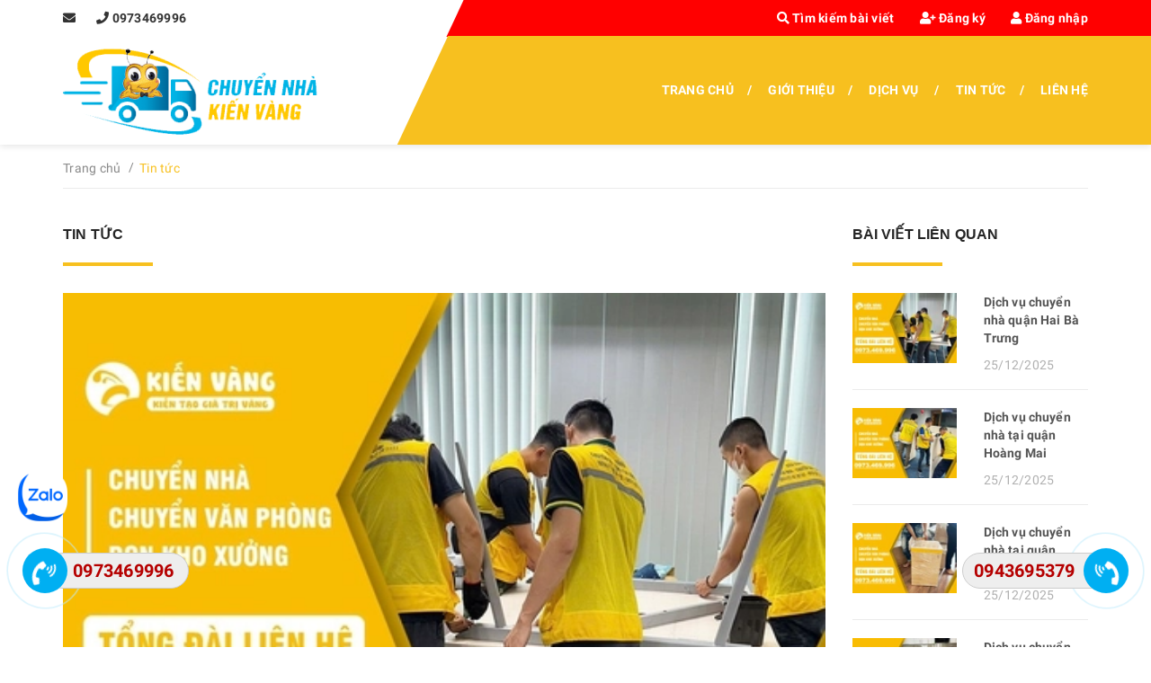

--- FILE ---
content_type: text/css
request_url: https://bizweb.dktcdn.net/100/431/097/themes/857605/assets/style.scss.css?1761875899363
body_size: 11898
content:
.social-login--facebooks{text-align:center !important;margin-top:30px !important;width:100% !important;float:left !important}.social-login--facebooks a{display:inline-block !important;height:35px !important;margin:0 auto !important;margin:0 auto}@font-face{font-family:'Sri-TSCRegular';src:url("sri-tsc-webfont.eot");src:url("sri-tsc-webfont.eot?#iefix") format("embedded-opentype"),url("sri-tsc-webfont.woff") format("woff"),url("sri-tsc-webfont.ttf") format("truetype"),url("sri-tsc-webfont.svg#Sri-TSCRegular") format("svg");font-weight:normal;font-style:normal}.title-head.page-title{font-size:16px;font-weight:700;text-transform:uppercase;font-family:Arial}.title-head.page-title:after{content:"";display:block;background:#f7c01f left center no-repeat;width:100px;height:4px;margin:20px 0 30px}.subtitle-head{font-size:1.28571em;color:#252525;margin:20px 0}.product-box{text-align:left;margin-bottom:30px;background:#fff;position:relative;overflow:hidden}.product-box:before{content:"";width:100%;height:100%;background:#fff;position:absolute;top:0;left:0}.product-box .product-thumbnail{display:-webkit-flex;-webkit-align-items:center;display:-ms-flexbox;display:flex;-webkit-align-items:center;-ms-flex-align:center;align-items:center;position:relative}.product-box .product-thumbnail>a{display:block;width:100%}.product-box .product-thumbnail a img{width:100%;height:auto;-webkit-flex:1;-ms-flex:1;flex:1}.product-box .product-info{z-index:10;position:relative;padding:15px 0;border-bottom:solid 1px #ebebeb}.product-box .product-name{font-size:1em;line-height:18px;color:#555555;font-weight:600;margin-bottom:0;padding:0}.product-box .product-name a{color:#555555;text-decoration:none}.product-box .product-name a:hover{color:#f7c01f}.product-box .price-box{position:absolute;bottom:0;right:0;margin-bottom:0;font-weight:700;color:#fff;background-color:#f7c01f;padding:4px 20px;min-width:128px}.product-box .price-box:before{content:'';position:absolute;left:-16px;top:0;width:0;height:0;border-top:32px solid transparent;border-bottom:0 solid transparent;border-right:16px solid #f7c01f}.product-box .product-price{color:#fff;display:block;font-size:1em}.product-box .product-price-old{text-decoration:line-through;font-size:.92857em;margin:0 0 0 10px;display:inline-block;color:#fff}.product-box .sale-flash{position:absolute;font-size:1em;color:#FFF;width:40px;height:40px;line-height:40px;font-weight:300;top:0;left:10px;text-align:center;z-index:99;background-color:#faca00}.product-box .sale-flash:before{border-top:20px solid #faca00;border-left:00px solid #faca00;border-right:20px solid transparent;content:"";position:absolute;bottom:100%;margin:0;left:0%;top:100%;z-index:100}.product-box .sale-flash:after{border-top:20px solid #faca00;border-right:00px solid #faca00;border-left:20px solid transparent;content:"";position:absolute;bottom:100%;margin:0;right:0%;top:100%;z-index:100}.product-box .product-summary{font-size:1em;color:#636363;line-height:20px}.product-box .product-summary img{display:none}.product-box .product-action .btn{min-width:125px}.product-box .product-action .btn:hover{color:#fff}.product-box .product-action .btn ~ .btn{margin-left:5px}.product-box form{-moz-transform:scale(1);-o-transform:scale(1);-ms-transform:scale(1);-webkit-transform:scale(1);transform:scale(1);margin:0}.product-price{color:#323c3f;font-size:1.42857em;line-height:24px;display:block;font-weight:700}.products-view-list .product-box .product-thumbnail{text-align:center;margin-bottom:0;width:calc(100% / 3);float:left}.products-view-list .product-box .product-info{text-align:left;margin-left:30px;float:left;width:calc(100% / 3 * 2 - 30px);background:transparent;border-top:none;border-bottom:none}.products-view-list .product-box .product-name{margin-bottom:13px;margin-top:10px;font-size:18px;font-weight:700}.products-view-list .product-box form{border-top:solid 1px #ebebeb;padding-top:15px}.products-view-list .product-box .btn:hover{color:#fff}.product-mini-lists .product-mini-item{padding:30px 0;border-bottom:1px dotted #e1e1e1}.product-mini-lists .product-mini-item:last-child{border-bottom:none}.product-mini-lists .product-mini-item .price{display:inline-block}.product-mini-lists .product-mini-item .product-img{width:100px;margin-right:10px;float:left}.product-mini-lists .product-mini-item .product-info{width:calc(100% - 110px);float:right}.product-mini-lists .product-mini-item .product-info .price-box{border:none}.product-mini-lists .product-mini-item .product-info h3{margin-top:0;font-size:1em}.product-mini-lists .product-mini-item .product-info h3 a{color:#898989}.product-mini-lists .product-mini-item .product-info h3 a:hover{color:#f7c01f}.product-mini-lists .product-mini-item .product-price{font-size:1.14286em}.bread-crumb{background-color:transparent;margin-bottom:10px}.breadcrumb{margin:0;font-size:1em;padding:15px 0 10px;background-color:transparent;border-radius:0;border-bottom:1px solid #ebebeb;margin-bottom:30px}.breadcrumb span.br-line{margin-left:5px;margin-right:3px;transform:translateY(-1px);display:inline-block !important}.breadcrumb li{display:inline}.breadcrumb li+li:before{display:none}.breadcrumb li>a{font-size:1em;color:#898989}.breadcrumb li>a>span{color:#898989}.breadcrumb li>a>span:hover{color:#f7c01f}.breadcrumb li span{display:inline;color:#898989}.breadcrumb li span .fa{color:#898989;font-size:1em;margin:3px}.breadcrumb li strong span{color:#f7c01f}.breadcrumb li a:hover,.breadcrumb li.active,.breadcrumb li strong{color:#f7c01f;font-weight:300;font-size:1em}.pagination{margin:24px 0}.pagination .page-link{float:left;margin:2.5px;width:40px;background:#fff;text-align:center;height:40px;font-size:1em;line-height:40px;padding:0;line-height:40px;color:#252525;border:1px solid #e1e1e1;border-radius:0;text-decoration:none}.pagination .page-link:hover{background-color:#f7c01f;color:#fff}.pagination .page-item.disabled .page-link{border:0;display:none}.pagination .page-item.active .page-link{background-color:#f7c01f;border-color:#f7c01f;color:#fff;display:block}#mp_header{background-size:100% 100%;box-shadow:0 2px 7px #e6e6e6}#mp_header .top-header{line-height:40px;position:relative}#mp_header .top-header a{color:#fff;display:inline-block;margin-left:25px;font-weight:bold}#mp_header .top-header a:hover{color:#fbc1c1}#mp_header .top-header a.margin-left-0{color:#333}#mp_header .top-header a.margin-left-0:hover{color:#f7c01f}#mp_header .top-header .mpq_fix_top{height:41px;width:100%;position:absolute;z-index:-1;overflow:hidden}#mp_header .top-header .mpq_fix_top .right{overflow:hidden}#mp_header .top-header .mpq_fix_top .right .mp_top_angle{height:41px;width:100%;display:block;background:#f00;position:absolute;left:39.5%;z-index:-1;transform:skewX(-25deg)}#mp_header .top-header .container .right{text-align:right}#mp_header .bottom-header{position:relative}#mp_header .bottom-header .mpq_fix_bottom{height:121px;width:100%;position:absolute;z-index:-1;overflow:hidden}#mp_header .bottom-header .mpq_fix_bottom .right{overflow:hidden}#mp_header .bottom-header .mpq_fix_bottom .right .mp_bottom_angle{height:121px;width:100%;display:block;background:#f7c01f;position:absolute;left:36.75%;z-index:-1;transform:skewX(-25deg)}#mp_header .bottom-header .container .right{background:#f7c01f}#mp_header .bottom-header .container .main-nav{text-align:right}#mp_header .bottom-header .container .main-nav>li{display:inline-block;line-height:30px;padding:45px 0;font-weight:700}#mp_header .bottom-header .container .main-nav>li>a{text-transform:uppercase;color:#fff}#mp_header .bottom-header .container .main-nav>li:after{content:"/";display:inline-block;margin-right:15px;margin-left:15px;color:#fff}#mp_header .bottom-header .container .main-nav>li:last-child:after{display:none}#mp_header .bottom-header .container li:hover>a,#mp_header .bottom-header .container li.active>a{color:#f00 !important}#mp_header .bottom-header .container li.has-submenu{position:relative}#mp_header .bottom-header .container li.has-submenu .level1,#mp_header .bottom-header .container li.has-submenu .level2{opacity:0;visibility:hidden;transition:all .3s ease;-webkit-transition:all .3s ease;-moz-transition:all .3s ease;-o-transition:all .3s ease}#mp_header .bottom-header .container li.has-submenu .level1{margin-top:100px;top:120px;text-align:left;left:-20px}#mp_header .bottom-header .container li.has-submenu>ul{position:absolute;z-index:11;width:260px;background-color:#f7c01f;box-shadow:0 4px 8px 0 rgba(0,0,0,0.2),0 6px 20px 0 rgba(0,0,0,0.19)}#mp_header .bottom-header .container li.has-submenu:hover>.level1,#mp_header .bottom-header .container li.has-submenu:hover .level2{margin-top:0;opacity:1;visibility:visible;transition:all .3s ease;-webkit-transition:all .3s ease;-moz-transition:all .3s ease;-o-transition:all .3s ease}#mp_header .bottom-header .container .mini-cart{text-align:center;position:relative;color:#fff;padding:38px 0;font-size:26px}#mp_header .bottom-header .container .mini-cart a{color:#fff}#mp_header .bottom-header .container .mini-cart .cartCount{position:absolute;top:50%;right:0;display:block;font-size:14px;width:25px;height:25px;line-height:25px;text-align:center;background-color:#f7c01f;border-radius:50%;margin-top:-30px}#mp_header .bottom-header li.has-submenu li{padding:0 20px;position:relative}#mp_header .bottom-header li.has-submenu li a{display:block;padding:8px 0;border-bottom:dashed 1px #fff;color:#fff;font-weight:400;font-family:Arial}#mp_header .bottom-header li.has-submenu li:last-child a{border:none}#mp_header .bottom-header li.has-submenu li ul.list-unstyled.level2{position:absolute;right:100%;top:0;background:#f7c01f;min-width:250px;display:none}#mp_header .bottom-header li.has-submenu li:hover ul.list-unstyled.level2{display:block}#mp_header .container .left{float:left}#mp_header .container .left .logo{height:121px;display:table-cell;vertical-align:middle}#mp_header .container .right{float:left}#mp_header .left{width:38.4615%}#mp_header .right{width:61.5385%}#mp_header.left .logo{height:121px;display:table-cell;vertical-align:middle}.header-mobile .top-header{background-color:#f7c01f;border-bottom:solid 1px rgba(255,255,255,0.4);color:#fff;line-height:40px}.header-mobile .middle-header{background-color:#f7c01f;color:#fff;line-height:40px}.header-mobile .middle-header a{color:#fff}.header-mobile .bottom-header{position:relative;padding:7px 0}.header-mobile .bottom-header .logo a{display:table-cell;height:45px;vertical-align:middle}.header-mobile .bottom-header .mini-cart{position:absolute;right:0;top:0;height:100%;width:80px;background-image:url("//bizweb.dktcdn.net/100/431/097/themes/857605/assets/bg-m-cart-min.png?1716368046890");background-size:100% 100%;line-height:59px;text-align:center}.header-mobile .bottom-header .mini-cart a{color:#fff;font-size:22px;display:inline}.header-mobile .bottom-header .mini-cart .cartCount{position:absolute;display:block;height:25px;width:25px;background-color:#f7c01f;color:#fff;top:50%;right:10px;line-height:25px;border-radius:50%;margin-top:-25px}.header-mobile .bottom-header a.toggle-main-nav{font-size:22px;padding-right:10px}.mobile-main-nav .search-form form{position:relative}.mobile-main-nav .search-form .input-control{width:100%;height:40px;padding:10px 20px 10px 40px;background-color:#363636;border:none}.mobile-main-nav .search-form button{position:absolute;top:0;left:0;background-color:transparent;border:0;outline:none;width:40px;height:40px;line-height:40px;text-align:center}@media (max-width: 1199px){#mp_header .bottom-header .mpq_fix_bottom .right .mp_bottom_angle{left:35.75%}}.cart-icon{font-size:24px;color:#000}.cart-icon #cart-total{position:absolute;right:-20px;top:19px;background:#f7c01f;font-size:11px;width:20px;height:20px;color:#fff;text-align:center;line-height:21px;border-radius:10px}.mini-cart{z-index:10;text-align:center}.mini-cart:hover .top-cart-content{display:block}.mini-cart .dropdown-toggle{font-size:12px;padding:0;text-transform:none}.top-cart-contain{color:#333;padding:0;right:0;z-index:1000;position:absolute !important;right:15px;top:50%;transform:translateY(-50%)}.top-cart-contain .price{color:#f7c01f;text-transform:uppercase}.top-cart-contain .mini-cart .price{margin-right:5px;font-size:18px;font-weight:300}.top-cart-contain .product-details .price{color:#f7c01f;width:auto;float:none;font-weight:400;padding-left:0;font-size:12px}.top-cart-content{display:none;position:absolute;right:-20px;background:#fff;padding:0;text-align:left;box-shadow:0 0 15px -5px rgba(0,0,0,0.4);z-index:10000}.top-cart-content .empty{text-align:left;color:#333}.top-cart-content .product-name{margin:0;width:250px;line-height:1;padding-right:50px;text-overflow:ellipsis;overflow:hidden;word-break:break-word}.top-cart-content .product-name a{font-size:1em;line-height:normal;line-height:20px !important;font-weight:400;color:#333;width:250px;word-break:break-word}.top-cart-content .product-name a:hover{color:#f7c01f}.top-cart-content li{list-style:none}.top-cart-content li.item{overflow:hidden;border-top:solid 1px #e1e1e1;width:98%;padding:20px 0;position:relative}.top-cart-content li.item .border_list{overflow:hidden;padding:0px 10px 0px 0px}.top-cart-content li.item:first-child{border-top:none}.top-cart-content li.item:last-child{margin:0;border-bottom:none}.top-cart-content li.item .product-image{float:left;display:block;width:110px;margin-right:10px}.top-cart-content li.item .detail-item{width:calc(100% - 140px);float:left;display:block;text-align:justify;word-break:break-word;overflow:hidden}.top-cart-content li.item .detail-item .product-details-bottom .qty_drop_cart{margin-top:5px}.top-cart-content li.item .detail-item .fa.remove-item-cart{float:right;margin-top:0;width:14px;height:14px;font-size:0;background:url(//bizweb.dktcdn.net/100/431/097/themes/857605/assets/close.png?1716368046890);position:absolute;right:30px;top:22px}.top-cart-content li.item .detail-item .fa.remove-item-cart:hover{color:#f7c01f;text-decoration:none}.top-cart-content li.item .detail-item input{display:inline-block;width:65px;height:30px;padding:0 0px 0px 15px;text-align:left}.top-cart-content li.item .detail-item button.items-count{display:inline-block}.top-cart-content .block-subtitle{color:#333;overflow:hidden;padding:15px;text-align:left;font-family:'Open Sans', sans-serif;font-size:.92857em;background:#f5f5f5;text-transform:none;font-weight:400;border-bottom:1px #e1e1e1 solid}.pd{padding:0px 15px 0px 0px}.top-subtotal{color:#333;font-size:1.14286em;font-weight:400;border-top:solid 1px #e1e1e1;border-bottom:solid 1px #e1e1e1;text-align:left;text-transform:none}.top-subtotal .price{font-weight:700;color:#f7c01f;float:right}.qty_drop_cart{position:relative}.qty_drop_cart .btn_increase,.qty_drop_cart .btn_reduced{width:21px;height:15px;color:#000}.qty_drop_cart button.btn_increase{position:absolute;margin:0;height:20px;line-height:1;overflow:hidden;border-style:hidden;margin-left:-25px;background:none !important;top:4px}.qty_drop_cart button.btn_reduced{margin-left:-25px;position:absolute;line-height:1;height:20px;overflow:hidden;margin-top:10px;border-style:hidden;background:none !important;top:8px}.top-subtotal{color:#333;font-size:1.14286em;font-weight:400;padding:15px 0;text-align:left;text-transform:none}.top-subtotal .price{font-weight:700;color:#f7c01f;float:right}ul#cart-sidebar{padding:10px 0px 30px 30px;margin:0;min-width:420px}ul#cart-sidebar .list-item-cart{max-height:330px;overflow:auto}ul#cart-sidebar .list-item-cart::-webkit-scrollbar-track{-webkit-box-shadow:inset 0 0 6px rgba(0,0,0,0.3);background-color:#F5F5F5}ul#cart-sidebar .list-item-cart::-webkit-scrollbar{width:4px;background-color:#F5F5F5}ul#cart-sidebar .list-item-cart::-webkit-scrollbar-thumb{background-color:#000000;border:2px solid #e1e1e1}ul#cart-sidebar .list-item-cart li.list-item{max-height:400px;overflow-y:auto}ul#cart-sidebar .list-item-cart li.action{display:none}ul#cart-sidebar .list-item-cart.hasclass li.action{display:block}ul#cart-sidebar .list-item-cart li.list-item .price2{font-weight:700;color:#f7c01f;font-size:14px;display:list-item;margin-bottom:5px}ul#cart-sidebar .list-item-cart li.list-item::-webkit-scrollbar{width:5px}ul#cart-sidebar .list-item-cart li.list-item::-webkit-scrollbar-track{background:rgba(255,255,255,0.9)}ul#cart-sidebar .list-item-cart li.list-item::-webkit-scrollbar-thumb{background:#f7c01f;border-radius:15px}ul#cart-sidebar .list-item-cart li.list-item::-webkit-scrollbar-thumb:hover,ul#cart-sidebar .list-item-cart li.list-item::-webkit-scrollbar-thumb:active{background:#f7c01f;border-radius:15px}ul#cart-sidebar .no-item{height:40px}ul#cart-sidebar .no-item p{margin:0px;line-height:3}ul#cart-sidebar .right_ct{text-align:center;padding-top:20px}ul#cart-sidebar .right_ct .btn{min-width:182px;margin:0 5px;display:inline-block;border-radius:4px}ul#cart-sidebar .right_ct .btn-cart{margin-left:0}ul#cart-sidebar .right_ct .btn-checkout{margin-right:0}ul#cart-sidebar .right_ct .btn-checkout:hover{background:#fff;color:#f7c01f;border:solid 1px #f7c01f;text-decoration:none}.li-fix-1{background:#FFF;border-top:1px solid #ebebeb;display:block}.li-fix-2{display:block;width:295px}#footer{margin-top:30px;background-color:#313131}#footer .top-footer{background-color:#ededed;padding:40px 0}.top-footer b{display:inline-block;margin-bottom:10px}.top-footer p{margin-bottom:0;line-height:22px}.mid-footer{border-top:solid 1px #494949;padding:45px 0;font-family:Arial}.mid-footer a{color:#989898}.mid-footer h4{font-size:14px;color:#dbdbdb;text-transform:uppercase;font-weight:700;line-height:20px;margin-bottom:15px}.mid-footer .linklist{color:#989898;margin-bottom:20px}.mid-footer .linklist li{padding:0;margin-bottom:15px}.mid-footer a:hover,.bottom-footer a:hover{color:#f7c01f}.bottom-footer a{color:#989898}.bottom-footer{background-color:#212121;padding:12px 0}.bottom-footer .social{text-align:right}.bottom-footer .social li{display:inline-block;margin-left:10px}.bottom-footer .social li a{display:block;width:34px;height:34px;line-height:34px;text-align:center;color:#989898;background-color:#363636}.bottom-footer .social li a:hover{background-color:#f7c01f;color:#fff}.bottom-footer .copyright{line-height:34px;color:#989898}@media (max-width: 1199px){.bottom-footer .copyright{font-size:12px}}.backtop{position:fixed;bottom:126px;z-index:999;top:auto !important;width:40px;height:40px;right:30px;border:solid 2px #f7c01f;line-height:44px;font-size:14px;font-weight:400;text-align:center;display:inline-block;color:#fff;background:#f7c01f;border-radius:50%;transition:opacity 0.2s ease-out;opacity:0}.backtop .fa{padding:0;margin:0;font-size:30px;color:#fff !important;display:inline-block !important;float:left !important;width:36px !important;text-align:center !important;line-height:33px !important}.show{opacity:1}.details-product form{margin-bottom:0}.details-product h1.title-head{font-size:24px;font-weight:600;margin:15px 0 10px;color:#464646;line-height:34px;padding-right:200px}@media (max-width: 767px){.details-product h1.title-head{padding-right:0;padding-bottom:45px}}.details-product span.line{margin:0 5px;transform:translateY(-1px);display:inline-block}.details-product .detail-header-info{margin-bottom:20px;line-height:25px}.details-product .product_description{padding-bottom:13px;border-bottom:solid 1px #ebebeb}.details-product .inventory_quantity span{color:red}.details-product .large-image img{border:1px solid #ebebeb;width:100%}.details-product .contact{font-weight:700;font-size:1.28571em}.details-product .contact a{color:#ff0000}.details-product #gallery_01{width:195px;max-width:200px}.details-product .owl-carousel.owl-loaded{overflow:hidden}.details-product .price-box{position:absolute;bottom:0;right:0;margin-bottom:0;font-weight:700;color:#fff;background-color:#f7c01f;padding:0px 20px}.details-product .price-box:after{content:'';position:absolute;left:-16px;top:0;width:0;height:0;border-top:32px solid transparent;border-bottom:0 solid transparent;border-right:16px solid #f7c01f}.details-product .price-box .product-price{color:#fff;font-size:15px;line-height:32px;display:inline-block;font-weight:700}.details-product .price-box del{display:inline-block;color:#fff;font-size:14px;line-height:31px}.details-product .product-review{padding:10px 0;border-top:1px solid #ebebeb;border-bottom:1px solid #ebebeb;margin-bottom:20px;color:#898989}.details-product .product-review .line{margin:0 5px}.details-product .product-review .reivew-now{cursor:pointer}.details-product .selector-wrapper{min-width:300px}.details-product .selector-wrapper label{font-weight:400;float:left;margin-bottom:8px;min-width:80px;line-height:40px}.details-product .selector-wrapper select{width:calc(100% - 100px)}.details-product .custom-btn-number{position:relative;padding:0;margin-bottom:20px;border:none;box-shadow:none;margin-right:5px;display:inline-block}.details-product .custom-btn-number #qty{background:#f4f4f4;font-size:1em;margin:0;padding:0 23px;width:130px;text-align:center}.details-product .custom-btn-number .qtyminus{position:absolute;left:0;text-align:center;top:0;width:20px;height:25px;line-height:40px;font-size:1em;cursor:pointer;color:#898989;display:inline-block;width:40px;height:40px;outline:none;border:solid 1px #ebebeb;background-color:#ebebeb}.details-product .custom-btn-number .qtyplus{position:absolute;right:0;text-align:center;top:0;width:20px;height:25px;line-height:40px;font-size:1em;cursor:pointer;color:#898989;display:inline-block;width:40px;height:40px;outline:none;border:solid 1px #ebebeb;background-color:#ebebeb}.details-product .form-detail-action{width:100%;padding-top:20px;border-top:1px solid #ebebeb;margin-bottom:20px;padding-bottom:0;border-bottom:1px solid #ebebeb}.details-product .form-detail-action label{font-weight:400;display:block;min-width:80px;line-height:40px;float:left;margin-bottom:8px}.details-product .form-detail-action button{font-size:14px;margin-top:-1px}.details-product .product_description label{font-weight:300;text-transform:uppercase}.details-product .product_description img{display:none !important}.product-image-block{position:relative}.review-now.inline-block{cursor:pointer}.more-views{max-width:195px;height:100%;position:absolute !important;right:15px;top:0}.more-views a.thumb-link{display:block;padding:10px}.more-views .swiper-button-next{bottom:0;top:auto;width:30px;height:30px;line-height:30px;font-size:17px;right:81px;left:auto;text-align:center;background:#f4f4f4;opacity:1 !important}.more-views .swiper-button-next:hover{color:#fff;background:#f7c01f}.more-views .swiper-button-prev{top:22px;width:30px;height:30px;line-height:30px;font-size:17px;right:81px;left:auto;text-align:center;opacity:1 !important;background:#f4f4f4}.more-views .swiper-button-prev:hover{color:#fff;background:#f7c01f}.more-views .swiper-slide{text-align:center;display:flex;position:relative;justify-content:center}.more-views .swiper-slide.bethua{align-items:center}.more-views img{max-height:100%;width:auto;display:inline-block}.more-views img:hover{border:2px solid #f7c01f}.featured-image{width:calc(100% - 200px)}.no-thum .featured-image{width:100%;margin-left:0}#recently-viewed-products .image{float:left;width:90px;margin-right:10px}#recently-viewed-products .info{width:calc(100% - 100px);float:right}.zoomWrapper{width:100% !important;height:auto !important}.zoomWrapper img{position:static !important;width:100% !important;height:auto !important}.zoomWrapper img ~ img{display:none !important}.product-tab .tab-link{padding:0 40px;background:#fff;margin:0 !important}.product-tab .tab-link h3{margin:9px 0;font-size:1em;color:#333}.product-tab .tab-link span{font-size:1.14286em}.product-tab .tab-link.current{border-top:4px solid #f7c01f;border-left:1px solid #ebebeb;border-right:1px solid #ebebeb;color:#333;position:relative}.product-tab .tab-link.current:after{content:"";width:100%;height:2px;position:absolute;background:#fff;left:0}.product-tab .tab-link.current h3{color:#333}.product-tab .tab-content.current{padding:20px;border:1px solid #ebebeb;color:#333}ul.tabs.tabs-title{display:inline-block;border-top:none !important;border-right:none !important;color:#333}.category-products h1{line-height:53px;font-weight:300;text-transform:uppercase;font-size:16px;height:50px}@media (min-width: 1200px){.products-view-grid .col-lg-4:nth-child(3n+1){clear:left}.products-view-grid .col-lg-3:nth-child(4n+1){clear:left}}@media (min-width: 992px) and (max-width: 1199px){.products-view-grid .col-md-4:nth-child(3n+1){clear:left}.products-view-grid .col-md-3:nth-child(4n+1){clear:left}}@media (min-width: 768px) and (max-width: 991px){.products-view-grid .col-sm-3:nth-child(4n+1){clear:left}.products-view-grid .col-sm-4:nth-child(3n+1){clear:left}.products-view-grid .col-sm-6:nth-child(2n+1){clear:left}}@media (max-width: 767px){.products-view-grid .col-sm-12:nth-child(n){clear:left}.products-view-grid .col-sm-6:nth-child(2n+1){clear:left}}.view-mode{height:40px;padding-left:10px}.view-mode>a{width:auto;height:40px;display:inline-block;overflow:hidden}.view-mode span{font-size:0}.button-view-mode{padding:0;margin:0;width:auto;height:40px;box-shadow:none;line-height:40px;border:1px solid #ebebeb;font-size:1.28571em;color:#ccc}.button-view-mode.active{color:#f7c01f;box-shadow:none}.button-view-mode.active a{color:#f7c01f}.sortPagiBar{background:#ebebeb;padding:10px;margin-bottom:30px}.article-item{padding-bottom:18px;margin-top:18px;border-bottom:solid 1px #ebebeb}.article-item.first{margin-top:0}.article-item .image{position:relative}.article-item .image .date{position:absolute;bottom:0;right:0;margin-bottom:0;font-weight:700;color:#fff;background-color:#f7c01f;padding:4.5px 20px;right:auto;left:0}.article-item .image .date:after{content:'';position:absolute;right:-16px;top:0;width:0;height:0;border-top:32px solid transparent;border-bottom:0 solid transparent;border-left:16px solid #f7c01f}.article-item h3{font-size:16px;font-weight:600;margin:8px 0 15px}.article-item.first h3{font-size:24px;margin:20px 0 15px}.article-main .rte{color:#7d7d7d}.article-main .article-image{margin-bottom:20px}.article-main .article-image .date{position:absolute;bottom:0;right:0;margin-bottom:0;font-weight:700;color:#fff;background-color:#f7c01f;padding:4.5px 20px;right:auto;left:0}.article-main .article-image .date:after{content:'';position:absolute;right:-16px;top:0;width:0;height:0;border-top:32px solid transparent;border-bottom:0 solid transparent;border-left:16px solid #f7c01f}.article-main .article-title{font-size:1.71429em;margin:0 0 8px;font-weight:700}.article-main .post-time{margin-bottom:20px}.article-main .article-content{font-size:1.14286em}.article-main .form-group{margin:0;padding-top:0;padding-bottom:20px}.tag-share{clear:left;margin-top:20px;padding:10px 0;border-top:1px solid #ccc;border-bottom:1px solid #cccccc;line-height:30px;font-weight:700}.tag-share .social-media a{margin-left:10px}.tag-share .social-media .fa{font-size:16px}@media (max-width: 767px){.tag-share>div{text-align:left !important}}.title-form-coment{font-size:18px;margin-bottom:20px}#article-comments{margin-top:30px}#article-comments .article-comment{margin-bottom:15px;padding-bottom:15px;border-bottom:1px solid #ebebeb}#article-comments .article-comment-user-image{margin:0;float:left;width:100px;margin-right:12px}#article-comments .article-comment-user-comment{padding-left:110px;word-break:break-word;font-size:1em;color:#898989}#article-comments .article-comment-user-comment p{margin-bottom:0}#article-comments .user-name-comment{margin:0;color:#252525;font-size:1em;line-height:1;margin-bottom:10px !important}#article-comments .article-comment-date-bull{padding:5px 0;display:block;color:#acacac}.social-media{font-size:1em}.social-media .list-inline li{margin-right:20px}.section-news-2{margin-bottom:20px}.contact .page_contact #login .title-head{font-weight:bold;line-height:24px}.contact .page_contact #login .title-head span{font-size:1.28571em}.contact .info-contact .widget-menu{margin-bottom:30px;overflow:hidden;font-size:1.07143em}.contact .info-contact .widget-menu li{display:block;padding-bottom:10px}.contact .info-contact .widget-menu li .block_icon{display:block;float:left;padding:0px 10px 0px 0px;margin-right:5px;width:20px;line-height:1.42857em;color:#252525;margin-left:2px}.contact .info-contact .widget-menu li p,.contact .info-contact .widget-menu li a{display:block;float:left;width:calc(100% - 37px);line-height:20px;margin:0px;color:#666}.contact .info-contact .widget-menu li a{color:#666}.contact .info-contact .widget-menu li a:hover{color:#f7c01f}.contact .info-contact h5{font-size:18px;font-weight:300;text-transform:uppercase}.contact .info-contact .social-icons{font-size:0}.contact .info-contact .social-icons .fa{font-size:20px;color:#888888;margin-right:15px}.contact .info-contact .social-icons .fa:hover{color:#f7c01f}.contact .form_contact .form-group{padding:0 0 10px}.contact .form_contact .form-group label{float:none;font-weight:400}.contact .form_contact .form-group .form-control{width:100%;background:#f4f4f4}.pd-right{padding-left:0px}.main-container{min-height:240px}.main-container .col-main{float:none;width:auto}.main-container .col-main .cart .bg-scroll{overflow:hidden;border:1px solid #ebebeb;border-bottom:none}.main-container .col-main .cart .cart-thead{background:#e1e1e1;font-weight:bold;font-size:13px;clear:both;width:100%;border:1px solid #ddd;border-top:none;border-right:none;border-left:none;float:left;min-width:600px}.main-container .col-main .cart .cart-thead div{float:left;padding:15px 0px;color:#000;text-align:center;font-size:13px;font-weight:600}.main-container .col-main .cart .nobr{white-space:nowrap}.main-container .col-main .cart .cart div.a-right{text-align:right}.main-container .col-main .cart .cart div.a-center{text-align:center}.main-container .col-main .cart .cart-tbody{width:100%;float:left}.main-container .col-main .cart .cart-tbody .item-cart{border-bottom:1px solid #eaeaea;width:100%;float:left}.main-container .col-main .cart .item-cart .image .product-image{width:100%}.main-container .col-main .cart .item-cart .image .product-image img{width:auto;max-width:100%;max-height:100%}.main-container .col-main .cart .cart-tbody .item-cart div{float:left;padding:20px 10px;line-height:20px;vertical-align:top;height:135px;overflow:hidden}.main-container .col-main .cart .cart-tbody .item-cart div.fix-flex{display:flex;align-items:center}.main-container .col-main .cart .cart-tbody .item-cart div.fix-flex .product-name{margin:0}.main-container .col-main .cart .cart-tbody .item-cart div:nth-child(6){padding:10px 0 6px;position:relative}.main-container .col-main .cart .bg-scroll .cart-tbody .item-cart div a.remove-item{background-color:#fff;background-image:url("//bizweb.dktcdn.net/100/431/097/themes/857605/assets/bin.png?1716368046890");width:22px;height:26px;display:block;position:absolute;left:50%;top:50%;transform:translate(-50%, -50%);background-repeat:no-repeat;background-position:center}.main-container .col-main .cart .cart-tbody .item-cart .product-image{min-height:75px;display:flex;justify-content:center;align-items:center;height:100%;width:auto;padding:0 20px}@media (max-width: 991px){.main-container .col-main .cart .cart-tbody .item-cart .product-image{padding:0}}.main-container .col-main .cart .cart-tbody .item-cart div .product-name{margin:0px;padding-bottom:0px;font-size:14px;font-weight:normal;line-height:24px;margin-top:10%}.main-container .col-main .cart .cart-tbody .item-cart div .input_qty_pr{height:auto;border-right:none;width:70px;margin-top:15px;padding:20px 0px 0px 0px;transform:translateX(50%)}.main-container .col-main .cart .cart .product-name a{font-size:14px}.main-container .col-main .cart .item-cart .input_qty_pr .items-count{border:1px solid #ddd;outline:none;background:#fff;height:24px;width:24px;vertical-align:baseline;text-align:center;padding:0;transform:translateY(0px);float:left}.main-container .col-main .cart .variant-title{color:#686868}.main-container .col-main .cart .cart-tbody .item-cart div .price{font-size:16px;font-weight:300;line-height:6;color:#f7c01f}.main-container .col-main .cart .item-cart .items-count{border:1px solid #ddd;outline:none;background:#fff;height:24px;width:21px;vertical-align:top;text-align:center;padding:0}.main-container .col-main .cart .item-cart .number-sidebar{border:1px solid #ddd;height:24px;margin-left:-1px;text-align:center;width:23px;margin-right:-1px;padding:0;line-height:15px;float:left !important}.main-container .col-main .cart .cart-tbody .item-cart div a.remove-item{background-color:#fff;background-image:none;color:#333;cursor:pointer;padding:0px;-moz-border-radius:0px;border-radius:0px;cursor:pointer;text-decoration:none;float:left;transition:all 0.3s linear;-moz-transition:all 0.3s linear;-webkit-transition:all 0.3s linear;border:none}.main-container .col-main .cart .cart-tbody .item-cart div a.remove-item span{display:none}@media screen and (max-width: 543px){.main-container .col-main .cart .select-item-qty-mobile .txt_center input{height:25px;width:24px;text-align:center;margin:0px;padding:0;position:absolute;left:22px;min-height:0}.main-container .col-main .cart .item-product .title-product-cart-mobile{max-width:150px}.main-container .col-main .cart .title-product-cart-mobile h3{line-height:1}.main-container .col-main .cart .main-cart-page{min-height:auto !important}.main-container .col-main .cart .select-item-qty-mobile .txt_center button.reduced.items-count.btn-minus{position:absolute;right:0;top:0;margin:0;width:23px;padding:0;height:25px;display:inline-block;line-height:1;border-style:hidden;background:none !important;color:#000;border:solid thin #ddd}.main-container .col-main .cart .select-item-qty-mobile .txt_center button.increase.items-count.btn-plus{position:absolute;right:0;top:0;margin:0;width:23px;padding:0;height:25px;display:inline-block;line-height:1;border-style:hidden;color:#fff;background:none !important;color:#000;border:solid thin #ddd}.main-container .col-main .cart .select-item-qty-mobile>div{position:relative;width:68px;height:25px}}@media screen and (max-width: 375px){.main-container .col-main .cart .item-product .title-product-cart-mobile{max-width:110px !important}}.main-container .col-main .cart .btn-proceed-checkout{background:#f7c01f;line-height:35px;color:#fff;height:50px;font-size:16px;border:none;padding:0 50px;float:right;border-radius:3px;margin-bottom:50px;width:100%}.main-container .col-main .cart .totals .inner{padding:4px 0 15px;margin-top:0}.main-container .col-main .cart #shopping-cart-totals-table tr td{border:none}.main-container .col-main .cart #shopping-cart-totals-table tr{border-bottom:1px solid #ebebeb}.main-container .col-main .cart #shopping-cart-totals-table tr:nth-child(2n){border:none}.main-container .col-main .cart #shopping-cart-totals-table tr strong{font-weight:300}.main-container .col-main .cart #shopping-cart-totals-table tr h5{font-weight:700}.main-container .col-main .cart #shopping-cart-totals-table{float:right;width:100%;padding-bottom:8px;background:#fff}.main-container .col-main .cart .cart .totals table th,.main-container .col-main .cart .cart .totals table td{padding:10px;background:none !important;box-shadow:none !important;color:#333 !important;height:50px;vertical-align:middle}.main-container .col-main .cart span.totals_price.price{color:#f7c01f;font-size:16px}.main-container .col-main .cart .cart-tbody .item-cart .number-sidebar{min-height:0;position:static;display:inline-block;float:none;margin-bottom:0}.main-container .col-main .cart .cart-tbody .item-cart .input_qty_pr .items-count{border:1px solid #ddd;outline:none;background:#fff;height:24px;width:24px;vertical-align:baseline;text-align:center;padding:0;display:inline-block;margin:0;float:left}@media (max-width: 1199px){.main-container .col-main .cart #shopping-cart-totals-table tr td.a-right{width:196px}}@media (max-width: 991px){.main-container .col-main .cart #shopping-cart-totals-table tr td.a-right{width:252px}.main-container .col-main .cart .totals .inner{margin-right:0}}@media (max-width: 991px){.item-product .title-product-cart-mobile{max-width:150px}.sign_main{background:#f7f8f9;margin-top:40px}.main{border-bottom:solid 1px #ebebeb;background:#fff;margin-top:40px}.main-container{margin-top:-40px}.cart-mobile{padding:10px 0px 0px 0px}.header-cart{padding:10px 15px 0px;border-bottom:solid 1px #ebebeb;margin-top:-10px}.header-cart-content{margin-top:10px}.header-cart-content .content-product-list{min-height:110px}.header-cart .title-cart{line-height:10px}.header-cart-price{padding:18px 15px}.title-cart h3{font-family:Arial, sans-serif;font-size:14px;font-weight:500;text-transform:uppercase}.title-cart p{font-family:Arial , sans-serif;font-size:12px;color:#9c9c9c}.title-cart a{float:none;margin-top:-28px;color:#f7c01f;font-size:16px;line-height:27px;font-family:Arial, sans-serif}.header-cart-price .title-cart a{float:right}.header-cart-price .title-cart h3{line-height:30px}.btn-proceed-checkout-mobile{width:100%;line-height:27px;color:#fff;height:40px;font-size:14px;border:none;background:#f7c01f}.content-product-list .item-product{padding:15px 15px;min-height:110px;border-bottom:solid 1px #ebebeb;overflow:hidden}.item-product-cart-mobile,.title-product-cart-mobile,.select-item-qty-mobile{float:left}.item-product-cart-mobile{max-width:115px;margin-right:10px}.item-product-cart-mobile img{max-width:115px;margin-right:10px}.select-item-qty-mobile{float:right;text-align:center}.title-product-cart-mobile a{word-break:break-word;font-family:Arial, sans-serif;font-size:14px;color:#363636}.select-item-qty-mobile input.qty{background:none repeat scroll 0 0 #fff;border:1px solid #ebebeb;font-size:15px;font-weight:400;margin:0 !important;outline:medium none;padding:5px 5px 5px 12px;width:41px}.title-product-cart-mobile p{line-height:2;font-size:14px;font-family:Arial, sans-serif;color:#898989}.title-product-cart-mobile span{color:#f7c01f}.select-item-qty-mobile a{line-height:3;color:#363636;font-family:'Open Sans', sans-serif;background-color:transparent;width:auto}}@media screen and (max-width: 991px){.select-item-qty-mobile .txt_center input{height:25px;width:24px;text-align:center;margin:0px;padding:0;position:absolute;left:22px;min-height:0;border:solid thin #ddd}.item-product .title-product-cart-mobile{max-width:150px}.title-product-cart-mobile h3{line-height:1;margin:0}.main-cart-page{min-height:auto !important}.select-item-qty-mobile .txt_center button.reduced.items-count.btn-minus{position:absolute;left:0;top:0;margin:0;width:23px;padding:0;height:25px;display:inline-block;line-height:1;border-style:hidden;color:#fff;background:none !important;color:#000;border:solid thin #ddd}.select-item-qty-mobile .txt_center button.increase.items-count.btn-plus{position:absolute;right:0;top:0;margin:0;width:23px;padding:0;height:25px;display:inline-block;line-height:1;border-style:hidden;color:#fff;background:none !important;color:#000;border:solid thin #ddd}.select-item-qty-mobile>div{position:relative;width:68px;height:25px}}@media screen and (max-width: 375px){.item-product .title-product-cart-mobile{max-width:110px !important}}#customer_register{margin-bottom:20px}#customer_login,#recover_customer_password{margin-bottom:0}.checkbox.style input{margin:0 !important;display:none}.checkbox.style label{display:inline-block;vertical-align:middle;font-weight:normal;text-transform:none;position:relative;padding-left:55px;line-height:50px}.checkbox.style label:before{display:block;width:35px;height:35px;background:#fff;border:1px solid #d4d4d4;border-radius:5px;content:"";position:absolute;left:0;top:50%;transform:translateY(-50%);-moz-transform:translateY(-50%);-ms-transform:translateY(-50%);-webkit-transform:translateY(-50%);-o-transform:translateY(-50%)}.checkbox.style input:checked+label:after{content:"\f00c";font-family:"Font Awesome\ 5 Free";font-weight:900;font-size:20px;color:#f7c01f;position:absolute;top:50%;left:8px;transform:translateY(-50%);-moz-transform:translateY(-50%);-ms-transform:translateY(-50%);-webkit-transform:translateY(-50%);-o-transform:translateY(-50%)}.page_customer_account .col-main-acount .col-left-account .page-title .title-head a{color:#333;font-size:14px;font-weight:bold;line-height:10px;text-transform:uppercase;text-decoration:none}.page_customer_account .col-main-acount .col-left-account .page-title .title-head a:hover{color:#f7c01f}.page_customer_account .col-main-acount .col-left-account .no-padding{padding:0px}.page_customer_account .col-main-acount .recent-orders .tab-all .table-cart{border:1px #e1e1e1 solid;font-size:15px;margin-bottom:0px;font-size:13px;line-height:37px;color:#252525;margin-bottom:30px;margin-top:15px}.page_customer_account .col-main-acount .recent-orders .tab-all .table-cart .thead-default{color:#333333;text-align:center;border:#e1e1e1 thin solid;line-height:1.5;font-family:Arial;font-size:16px;font-weight:bold;background:#ebebeb;min-width:60px}.page_customer_account .col-main-acount .recent-orders .tab-all .table-cart .thead-default tr{color:#333333;text-align:center;border:#e1e1e1 thin solid;line-height:1.5;font-family:Arial;font-size:16px;font-weight:bold;background:#ebebeb;min-width:60px}.page_customer_account .col-main-acount .recent-orders .tab-all .table-cart .thead-default tr th{padding:5px;font-size:14px;color:#55595c;background-color:#eceeef;border-bottom:none}.page_customer_account .col-main-acount .recent-orders .tab-all .table-cart tbody tr td{padding:5px;text-align:center}.page_customer_account .col-main-acount .recent-orders .tab-all .table-cart tbody tr td .price{color:#f7c01f}.page_customer_account .col-main-acount .recent-orders .tab-all .table-cart tbody tr td a:hover{color:#f7c01f}.page_customer_account .col-main-acount .col-right-account .block-account{padding:20px;border:1px #e1e1e1 solid}.page_customer_account .col-main-acount .col-right-account .block-account .block-title-account{color:#dc3333;font-weight:600;text-transform:uppercase;position:relative;padding-bottom:10px}.page_customer_account .col-main-acount .col-right-account .block-account .block-title-account h5{font-size:18px;margin:0px;padding:0px}.page_customer_account .col-main-acount .col-right-account .block-account .block-content{padding:0px}.page_customer_account .col-main-acount .col-right-account .block-account .block-content p{margin:10px 0px;line-height:24px;padding:0px;overflow:hidden}.page_customer_account .col-main-acount .col-right-account .block-account .block-content p .fa{width:20px;text-align:center;color:#f7c01f;float:left;line-height:24px}.page_customer_account .col-main-acount .col-right-account .block-account .block-content p span{display:block;width:calc(100% - 35px);float:left}.page_customer_account .col-main-acount .col-right-account .block-account .block-content .btn-bg{background:#f7c01f;color:#fff;font-size:14px}.page_order_account .top_order_title .title-headding{font-size:18px;text-transform:uppercase}.page_order_account .top_order_title .order_date a{margin-left:30px;color:#f7c01f}@media (max-width: 543px){.page_order_account .top_order_title .order_date a{margin-top:0 !important;display:block;margin:0;float:none}}.page_order_account .body_order #order_payment,.page_order_account .body_order #order_shipping{padding:0px}.page_order_account .body_order #order_payment .box-header .title-head,.page_order_account .body_order #order_shipping .box-header .title-head{margin:0px;padding:0px;font-size:18px}.page_order_account .body_order #order_payment .address p i,.page_order_account .body_order #order_shipping .address p i{color:#f7c01f}.page_order_account .content_order .table-responsive .table-cart .thead-default tr th{padding:10px 15px;border-bottom:1px solid #ebebeb}.page_order_account .content_order .table-responsive .table-cart tbody tr .numeric{color:#f7c01f}.page_order_account .content_order .table-responsive .table-cart tbody tr .link:hover a{color:#f7c01f;text-decoration:none}.page_order_account .oder_total_monney .totalorders tfoot .order_total .right{color:#f7c01f;font-size:16px}.page_order_account table#order_details{border-top:1px solid #ebebeb}@media screen and (max-width: 991px){.m992{display:none}#parent{display:flex;flex-flow:column}#a{order:2}#b{order:1}.sodiachi .form-xs{line-height:10px !important}}@media screen and (min-width: 992px){.mx991{display:none}}.block-content.form-signup{background:#fff;padding-top:20px}.block-content.form-signup p{padding:0 20px}.block-content.form-signup p i{color:#f7c01f;margin-right:10px}.address-title{padding-left:10px;margin-bottom:15px;border-radius:0 !important;font-weight:300}.address-title button{background:none;border:none;font-size:0;width:50px;height:55px}.address-title button.btn-edit{background-image:url(//bizweb.dktcdn.net/100/431/097/themes/857605/assets/btn-edit.png?1716368046890);background-repeat:no-repeat;background-position:center}.address-title button.btn-delete{background-image:url(//bizweb.dktcdn.net/100/431/097/themes/857605/assets/btn-delete.png?1716368046890);background-repeat:no-repeat;background-position:center}.address-subtitle{margin-top:0;text-transform:uppercase}.address-item-action{right:0;top:-7px}.address-item-action .btn-row{padding-right:5px}.address-group{background:#fff;padding-bottom:5px;margin-bottom:15px}.address-group p{color:#595959}.address-group p label{float:left;font-weight:300}.address .page_address .btn-bg-addresss{background:#f7c01f;color:#fff;border:solid 1px #f7c01f}.address .page_address .btn-bg-addresss:hover{background:#fff;color:#f7c01f;border:solid 1px #f7c01f}.address label.c-input.c-checkbox input{transform:translateY(5px);-moz-transform:translateY(5px);-webkit-transform:translateY(5px);-o-transform:translateY(5px)}.address .page_address .adr_title{padding:20px;overflow:hidden}.address .page_address .adr_title .title-head{color:#252525;font-size:14px;font-weight:bold;line-height:10px;text-transform:uppercase;text-decoration:none;margin:0px}.address .page_address .adr_title .title-head a{display:block;cursor:pointer;color:#f7c01f;font-size:1em;text-transform:initial;font-weight:300}.address .page_address .adr_title .title-head a:hover{color:#f7c01f;text-decoration:underline}@media (max-width: 767px){.address .page_address .adr_title .title-head a{float:none !important;margin-top:15px}}.address .page_address .col-address{overflow:hidden}#order_payment,#order_shipping{background:#fff;padding:10px 20px}#order_payment .address.note i,#order_shipping .address.note i{color:#f7c01f;margin-right:5px}.totalorders{background:#fff;border-color:#e1e1e1}.order-headding{margin:0}.aside-collection h2{color:#fff;background-color:#f7c01f;text-transform:uppercase;font-size:16px;padding:17px 15px;font-weight:700}.aside-collection .list-cate li{line-height:55px;border-bottom:solid 1px #363636;background-color:#2a2a2a;padding:0 15px}.aside-collection .list-cate li.active,.aside-collection .list-cate li:hover{background-color:#363636}.aside-collection .list-cate li a{color:#c7c7c7;display:block}.aside-collection .list-cate li a:before{content:"";display:inline-block;width:54px;height:54px;vertical-align:middle;margin-right:15px;background-repeat:no-repeat;background-position:center center;opacity:.5}.aside-collection .list-cate li:hover a:before{opacity:1}.aside-collection .list-cate li:nth-of-type(1) a:before{background-image:url("//bizweb.dktcdn.net/100/431/097/themes/857605/assets/icon1-min.png?1716368046890")}.aside-collection .list-cate li:nth-of-type(2) a:before{background-image:url("//bizweb.dktcdn.net/100/431/097/themes/857605/assets/icon2-min.png?1716368046890")}.aside-collection .list-cate li:nth-of-type(3) a:before{background-image:url("//bizweb.dktcdn.net/100/431/097/themes/857605/assets/icon3-min.png?1716368046890")}.aside-collection .list-cate li:nth-of-type(4) a:before{background-image:url("//bizweb.dktcdn.net/100/431/097/themes/857605/assets/icon4-min.png?1716368046890")}.aside-collection .list-cate li:nth-of-type(5) a:before{background-image:url("//bizweb.dktcdn.net/100/431/097/themes/857605/assets/icon5-min.png?1716368046890")}.aside-collection .list-cate li:nth-of-type(6) a:before{background-image:url("//bizweb.dktcdn.net/100/431/097/themes/857605/assets/icon6-min.png?1716368046890")}.aside-collection .list-cate li:nth-of-type(7) a:before{background-image:url("//bizweb.dktcdn.net/100/431/097/themes/857605/assets/icon7-min.png?1716368046890")}.aside-collection .list-cate li:nth-of-type(8) a:before{background-image:url("//bizweb.dktcdn.net/100/431/097/themes/857605/assets/icon8-min.png?1716368046890")}.aside-collection .list-cate li:nth-of-type(9) a:before{background-image:url("//bizweb.dktcdn.net/100/431/097/themes/857605/assets/icon9-min.png?1716368046890")}.aside-collection .list-cate li:nth-of-type(10) a:before{background-image:url("//bizweb.dktcdn.net/100/431/097/themes/857605/assets/icon10-min.png?1716368046890")}.aside-item.block{margin-bottom:35px}.aside-item.block .page-title{font-size:16px;font-weight:700;text-transform:uppercase;font-family:Arial}.aside-item.block .page-title:after{content:"";display:block;background:#f7c01f left center no-repeat;width:100px;height:4px;margin:20px 0 30px}.list-articles li{padding-bottom:20px;border-bottom:solid 1px #ebebeb;margin-bottom:20px}.list-articles li:last-child{margin-bottom:0}.list-articles h3{font-size:14px;line-height:20px;font-weight:700;margin-bottom:13px}.list-articles .image,.list-articles .info{display:block;float:left;width:50%}.list-articles .image{padding-right:15px}.list-articles .info{padding-left:15px}.list-articles .date{color:#b0b0b0;margin-bottom:0;line-height:14px}.tags-list li{display:inline-block;margin-right:5px;margin-bottom:5px}.tags-list li a{display:block;color:#333;padding:6px 19px;background-color:#f4f4f4}.tags-list li a:hover{color:#fff;background-color:#f7c01f}div#isp_search_result_page_container .btn-search{display:none}button.btn.btn-default.btn-search{display:none}div#isp_search_result_page_container form{margin-bottom:0}.bizweb-product-reviews-form fieldset{border:none}.product-review .bizweb-product-reviews-badge{display:block;margin:0 auto;float:left}.product-review .bizweb-product-reviews-badge .bizweb-product-reviews-star i{font-size:14px;color:#f7c01f}.img1{position:relative;overflow:hidden}.img1 img{width:100%;height:auto}.img1 .ov1,.img1 .ov2,.img1 .ov3,.img1 .ov4{-webkit-transition:400ms;-moz-transition:400ms;-ms-transition:400ms;-o-transition:400ms;transition:400ms;position:absolute;background:#fff;z-index:1}.img1 .ov1{left:100%;top:20%;width:80%;height:2px}.img1 .ov2{top:100%;right:20%;height:80%;width:2px}.img1 .ov3{right:100%;bottom:20%;width:80%;height:2px}.img1 .ov4{left:20%;bottom:100%;height:80%;width:2px}.img1:hover .ov1{left:10%}.img1:hover .ov2{top:10%}.img1:hover .ov3{right:10%}.img1:hover .ov4{bottom:10%}.fix-mobile-xs{font-style:normal}@media (max-width: 767px){.fix-mobile-xs{display:block;height:0;opacity:0}}@media (max-width: 1199px){#mp_header .bottom-header .container .main-nav>li:after{margin-right:10px;margin-left:12px}}.mobile-main-nav .search-form .input-control{color:#fff}.rte.description.rte-summary ul{margin-left:20px}.maps_iframe iframe{width:100%}@media (min-width: 767px){#_zalo{bottom:140px !important;top:auto !important}}div#_zalo span{position:absolute;left:-25px;top:56px;font-weight:bold;font-size:12px;background:#fff}#_zalo img{width:55px !important}.grecaptcha-badge{display:none !important}@media (max-width: 567px){.backtop{bottom:225px}}
